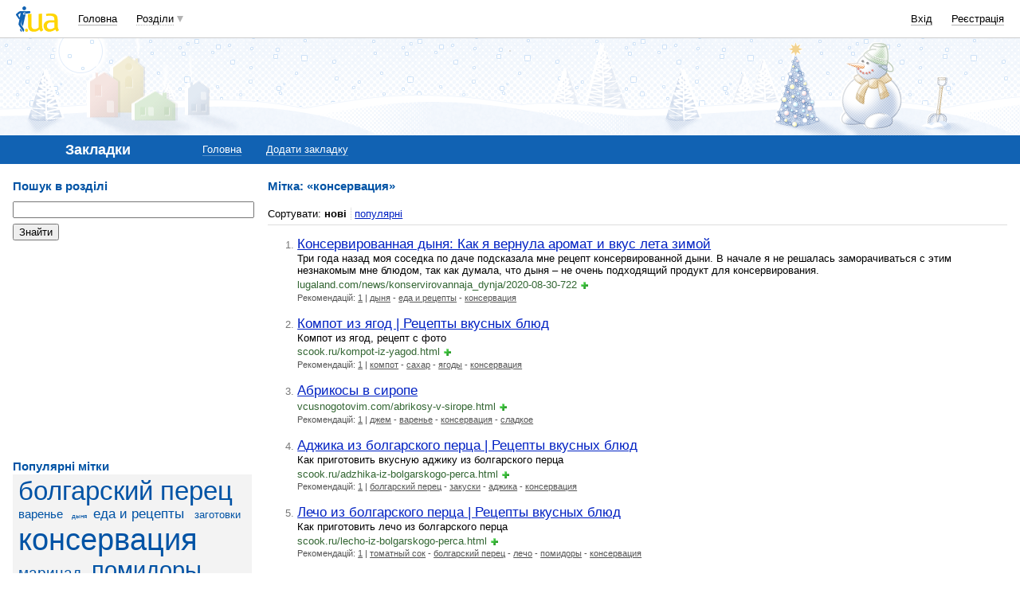

--- FILE ---
content_type: text/html; charset=utf-8
request_url: https://www.google.com/recaptcha/api2/aframe
body_size: 154
content:
<!DOCTYPE HTML><html><head><meta http-equiv="content-type" content="text/html; charset=UTF-8"></head><body><script nonce="X4z4ha3k4nVgzKODQRflSA">/** Anti-fraud and anti-abuse applications only. See google.com/recaptcha */ try{var clients={'sodar':'https://pagead2.googlesyndication.com/pagead/sodar?'};window.addEventListener("message",function(a){try{if(a.source===window.parent){var b=JSON.parse(a.data);var c=clients[b['id']];if(c){var d=document.createElement('img');d.src=c+b['params']+'&rc='+(localStorage.getItem("rc::a")?sessionStorage.getItem("rc::b"):"");window.document.body.appendChild(d);sessionStorage.setItem("rc::e",parseInt(sessionStorage.getItem("rc::e")||0)+1);localStorage.setItem("rc::h",'1769168116129');}}}catch(b){}});window.parent.postMessage("_grecaptcha_ready", "*");}catch(b){}</script></body></html>

--- FILE ---
content_type: application/javascript; charset=utf-8
request_url: https://fundingchoicesmessages.google.com/f/AGSKWxXwE2gX2QDczawn88tDXtimbRJ6uSTVXuUGtsgDg4Qa3hbDwT7S6p06BMnCeAzIl1U50EoDQc5cMr0QyILzgyI-yd-E1Jl560us16PtNC2L7yPBi1qSBWPA3onIySxiwwSA1ssX2d7beTG5b68c0bFywgaDYyY64WSvpBOE_L4F44r2rqcLzv4Tu-Oc/_/adbanner_/topadv./radioadembedgenre.-billboard-ads//eas_tag.1.0.js
body_size: -1288
content:
window['63f79b79-e118-455e-82c9-56237a5dd134'] = true;

--- FILE ---
content_type: application/javascript; charset=UTF-8
request_url: http://links.i.ua/cdn-cgi/challenge-platform/scripts/jsd/main.js
body_size: 9251
content:
window._cf_chl_opt={AKGCx8:'b'};~function(M6,lO,lC,lB,lS,lW,lo,lx,M0,M1){M6=F,function(l,M,Mm,M5,P,h){for(Mm={l:395,M:284,P:379,h:345,K:414,H:200,L:231,b:272,Q:377},M5=F,P=l();!![];)try{if(h=-parseInt(M5(Mm.l))/1*(-parseInt(M5(Mm.M))/2)+-parseInt(M5(Mm.P))/3+-parseInt(M5(Mm.h))/4*(-parseInt(M5(Mm.K))/5)+parseInt(M5(Mm.H))/6+-parseInt(M5(Mm.L))/7+parseInt(M5(Mm.b))/8+parseInt(M5(Mm.Q))/9,h===M)break;else P.push(P.shift())}catch(K){P.push(P.shift())}}(N,878193),lO=this||self,lC=lO[M6(282)],lB=null,lS=lf(),lW=function(w1,w0,Pj,PR,Px,ML,M,P,h,K){return w1={l:351,M:301,P:331,h:156,K:372,H:298},w0={l:387,M:382,P:202,h:335,K:336,H:194,L:382,b:347,Q:369,E:214,Y:396,k:188,y:261,I:238,v:260,T:260,V:382,Z:226,c:382,e:155,g:213,d:396,z:233,i:376,X:396,O:343,C:362,B:350,m:316,J:198,G:285,a:188,U:278,s:382},Pj={l:278,M:337,P:165},PR={l:209,M:165,P:285,h:363,K:366,H:210,L:363,b:210,Q:363,E:215,Y:190,k:243,y:188,I:343,v:190,T:401,V:170,Z:220,c:213,e:267,g:369,d:376,z:188,i:218,X:170,O:382,C:218,B:264,m:205,J:186,G:237,a:243,U:188,s:382,A:363,f:210,S:190,n:190,W:188,o:172,x:190,R:186,D:411,j:220,N0:382,N1:324,N2:203,N3:188,N4:167,N5:209,N6:191,N7:348,N8:362},Px={l:406,M:383,P:305,h:291,K:266,H:265,L:291},ML=M6,M={'KPfAH':ML(w1.l),'mJaua':ML(w1.M),'BCIPp':function(H,L){return L!==H},'KqTrJ':ML(w1.P),'kpRdK':function(H,L){return H(L)},'NWlFR':function(H,L){return H==L},'Dunth':ML(w1.h),'WcBdJ':function(H,L){return H-L},'klzNR':function(H,L){return H(L)},'HFZcE':function(H,L){return H>L},'RypBz':function(H,L){return L==H},'CvCqR':function(H,L){return H-L},'KQKuB':function(H,L){return H<L},'FXHhz':function(H,L){return L|H},'rWDTX':function(H,L){return H(L)},'iovnW':function(H,L){return L&H},'okeqF':function(H,L){return H|L},'BGsRy':function(H,L){return H<<L},'Eqyir':function(H,L){return L==H},'RUQyI':function(H,L){return H(L)},'kydYM':function(H,L){return H==L},'ldIvQ':function(H,L){return H<L},'tPXze':function(H,L){return H==L},'KUJAO':function(H,L){return H(L)},'KzPfV':function(H,L){return H<<L},'NFKgc':function(H,L){return H==L},'CFTIA':function(H,L){return L==H},'yDyge':function(H,L){return H==L},'ESHkx':function(H,L){return H(L)},'HKAGN':function(H,L){return L!=H},'qqkon':function(H,L){return H&L},'ZwPbw':function(H,L){return H*L},'aIEuK':function(H,L){return H<L},'otUnc':function(H,L){return L!=H},'ZCujn':function(H,L){return H(L)},'rbGOV':function(H,L){return H(L)},'jxiwt':function(H,L){return H!==L},'DRCCP':function(H,L){return H!=L},'cixUu':function(H,L){return L*H},'EWjjC':function(H,L){return H!=L},'rmVPb':function(H,L){return L==H},'BaWwT':function(H,L){return L===H},'XfqRv':function(H,L){return H+L}},P=String[ML(w1.K)],h={'h':function(H,Po,Mb){if(Po={l:160,M:285},Mb=ML,M[Mb(Px.l)](M[Mb(Px.M)],Mb(Px.P)))return H==null?'':h.g(H,6,function(L,MQ){return MQ=Mb,MQ(Po.l)[MQ(Po.M)](L)});else H[Mb(Px.h)]>=200&&L[Mb(Px.h)]<300?Y(M[Mb(Px.K)]):k(M[Mb(Px.H)]+y[Mb(Px.L)])},'g':function(H,L,Q,ME,E,Y,y,I,T,V,Z,z,i,X,O,C,B,J){if(ME=ML,M[ME(PR.l)](null,H))return'';for(Y={},y={},I='',T=2,V=3,Z=2,z=[],i=0,X=0,O=0;O<H[ME(PR.M)];O+=1)if(C=H[ME(PR.P)](O),Object[ME(PR.h)][ME(PR.K)][ME(PR.H)](Y,C)||(Y[C]=V++,y[C]=!0),B=I+C,Object[ME(PR.L)][ME(PR.K)][ME(PR.b)](Y,B))I=B;else{if(Object[ME(PR.Q)][ME(PR.K)][ME(PR.b)](y,I)){if(M[ME(PR.E)]===M[ME(PR.E)]){if(256>I[ME(PR.Y)](0)){for(E=0;E<Z;i<<=1,X==M[ME(PR.k)](L,1)?(X=0,z[ME(PR.y)](M[ME(PR.I)](Q,i)),i=0):X++,E++);for(J=I[ME(PR.v)](0),E=0;M[ME(PR.T)](8,E);i=i<<1.86|1.44&J,M[ME(PR.V)](X,M[ME(PR.Z)](L,1))?(X=0,z[ME(PR.y)](Q(i)),i=0):X++,J>>=1,E++);}else{for(J=1,E=0;M[ME(PR.c)](E,Z);i=M[ME(PR.e)](i<<1,J),M[ME(PR.l)](X,L-1)?(X=0,z[ME(PR.y)](M[ME(PR.g)](Q,i)),i=0):X++,J=0,E++);for(J=I[ME(PR.Y)](0),E=0;16>E;i=i<<1|M[ME(PR.d)](J,1),X==L-1?(X=0,z[ME(PR.z)](M[ME(PR.i)](Q,i)),i=0):X++,J>>=1,E++);}T--,M[ME(PR.X)](0,T)&&(T=Math[ME(PR.O)](2,Z),Z++),delete y[I]}else M[ME(PR.C)](M,ME(PR.B))}else for(J=Y[I],E=0;E<Z;i=M[ME(PR.m)](M[ME(PR.J)](i,1),J&1.18),M[ME(PR.G)](X,M[ME(PR.a)](L,1))?(X=0,z[ME(PR.U)](Q(i)),i=0):X++,J>>=1,E++);I=(T--,0==T&&(T=Math[ME(PR.s)](2,Z),Z++),Y[B]=V++,String(C))}if(I!==''){if(Object[ME(PR.A)][ME(PR.K)][ME(PR.f)](y,I)){if(M[ME(PR.T)](256,I[ME(PR.S)](0))){for(E=0;E<Z;i<<=1,X==L-1?(X=0,z[ME(PR.y)](Q(i)),i=0):X++,E++);for(J=I[ME(PR.n)](0),E=0;8>E;i=M[ME(PR.J)](i,1)|1.47&J,L-1==X?(X=0,z[ME(PR.y)](Q(i)),i=0):X++,J>>=1,E++);}else{for(J=1,E=0;E<Z;i=i<<1|J,L-1==X?(X=0,z[ME(PR.W)](M[ME(PR.o)](Q,i)),i=0):X++,J=0,E++);for(J=I[ME(PR.x)](0),E=0;16>E;i=M[ME(PR.R)](i,1)|1&J,M[ME(PR.D)](X,M[ME(PR.j)](L,1))?(X=0,z[ME(PR.W)](Q(i)),i=0):X++,J>>=1,E++);}T--,T==0&&(T=Math[ME(PR.N0)](2,Z),Z++),delete y[I]}else for(J=Y[I],E=0;M[ME(PR.N1)](E,Z);i=i<<1.51|M[ME(PR.d)](J,1),M[ME(PR.N2)](X,L-1)?(X=0,z[ME(PR.N3)](M[ME(PR.N4)](Q,i)),i=0):X++,J>>=1,E++);T--,M[ME(PR.N5)](0,T)&&Z++}for(J=2,E=0;E<Z;i=M[ME(PR.N6)](i,1)|J&1.65,M[ME(PR.N7)](X,L-1)?(X=0,z[ME(PR.W)](Q(i)),i=0):X++,J>>=1,E++);for(;;)if(i<<=1,X==L-1){z[ME(PR.y)](Q(i));break}else X++;return z[ME(PR.N8)]('')},'j':function(H,PD,MY){return PD={l:190},MY=ML,M[MY(Pj.l)](null,H)?'':M[MY(Pj.M)]('',H)?null:h.i(H[MY(Pj.P)],32768,function(L,Mk){return Mk=MY,H[Mk(PD.l)](L)})},'i':function(H,L,Q,Mr,E,Y,y,I,T,V,Z,z,i,X,O,C,J,B){for(Mr=ML,E=[],Y=4,y=4,I=3,T=[],z=M[Mr(w0.l)](Q,0),i=L,X=1,V=0;3>V;E[V]=V,V+=1);for(O=0,C=Math[Mr(w0.M)](2,2),Z=1;M[Mr(w0.P)](Z,C);B=M[Mr(w0.h)](z,i),i>>=1,0==i&&(i=L,z=Q(X++)),O|=M[Mr(w0.K)](M[Mr(w0.H)](0,B)?1:0,Z),Z<<=1);switch(O){case 0:for(O=0,C=Math[Mr(w0.L)](2,8),Z=1;M[Mr(w0.b)](Z,C);B=z&i,i>>=1,i==0&&(i=L,z=M[Mr(w0.Q)](Q,X++)),O|=(0<B?1:0)*Z,Z<<=1);J=M[Mr(w0.E)](P,O);break;case 1:for(O=0,C=Math[Mr(w0.M)](2,16),Z=1;Z!=C;B=z&i,i>>=1,0==i&&(i=L,z=M[Mr(w0.Y)](Q,X++)),O|=(0<B?1:0)*Z,Z<<=1);J=P(O);break;case 2:return''}for(V=E[3]=J,T[Mr(w0.k)](J);;)if(M[Mr(w0.y)](Mr(w0.I),Mr(w0.I)))return I&&K[Mr(w0.v)]?H[Mr(w0.T)]():'';else{if(X>H)return'';for(O=0,C=Math[Mr(w0.V)](2,I),Z=1;M[Mr(w0.Z)](Z,C);B=z&i,i>>=1,0==i&&(i=L,z=Q(X++)),O|=(0<B?1:0)*Z,Z<<=1);switch(J=O){case 0:for(O=0,C=Math[Mr(w0.c)](2,8),Z=1;C!=Z;B=M[Mr(w0.h)](z,i),i>>=1,i==0&&(i=L,z=Q(X++)),O|=M[Mr(w0.e)](M[Mr(w0.g)](0,B)?1:0,Z),Z<<=1);E[y++]=M[Mr(w0.d)](P,O),J=y-1,Y--;break;case 1:for(O=0,C=Math[Mr(w0.L)](2,16),Z=1;M[Mr(w0.z)](Z,C);B=M[Mr(w0.i)](z,i),i>>=1,i==0&&(i=L,z=M[Mr(w0.X)](Q,X++)),O|=Z*(0<B?1:0),Z<<=1);E[y++]=M[Mr(w0.O)](P,O),J=y-1,Y--;break;case 2:return T[Mr(w0.C)]('')}if(M[Mr(w0.B)](0,Y)&&(Y=Math[Mr(w0.L)](2,I),I++),E[J])J=E[J];else if(M[Mr(w0.m)](J,y))J=M[Mr(w0.J)](V,V[Mr(w0.G)](0));else return null;T[Mr(w0.a)](J),E[y++]=V+J[Mr(w0.G)](0),Y--,V=J,M[Mr(w0.U)](0,Y)&&(Y=Math[Mr(w0.s)](2,I),I++)}}},K={},K[ML(w1.H)]=h.h,K}(),lo={},lo[M6(294)]='o',lo[M6(277)]='s',lo[M6(222)]='u',lo[M6(289)]='z',lo[M6(334)]='n',lo[M6(375)]='I',lo[M6(365)]='b',lx=lo,lO[M6(178)]=function(M,P,h,K,wv,wI,wk,MT,H,Q,E,Y,y,I,T){if(wv={l:415,M:270,P:349,h:400,K:314,H:290,L:400,b:325,Q:309,E:302,Y:309,k:302,y:389,I:252,v:165,T:179,V:225,Z:166,c:193,e:193,g:308},wI={l:176,M:415,P:232,h:165,K:217,H:310,L:299,b:319},wk={l:363,M:366,P:210,h:188},MT=M6,H={'xNPri':function(V,Z){return V==Z},'JOQGR':MT(wv.l),'ctihH':function(V,Z){return Z===V},'UZsiJ':function(V,Z){return V+Z},'IJjjX':function(V,Z){return V===Z},'XwySc':function(V,Z){return Z===V},'ieweb':MT(wv.M),'hvUki':function(V,Z,g){return V(Z,g)},'Phpqw':function(V,Z){return V+Z}},null===P||H[MT(wv.P)](void 0,P))return K;for(Q=lj(P),M[MT(wv.h)][MT(wv.K)]&&(Q=Q[MT(wv.H)](M[MT(wv.L)][MT(wv.K)](P))),Q=M[MT(wv.b)][MT(wv.Q)]&&M[MT(wv.E)]?M[MT(wv.b)][MT(wv.Y)](new M[(MT(wv.k))](Q)):function(V,wr,Mc,Z,wy,z){if(wr={l:164},Mc=MT,Z={'jEEKv':function(i,X,MZ){return MZ=F,H[MZ(wr.l)](i,X)}},H[Mc(wI.l)]===Mc(wI.M)){for(V[Mc(wI.P)](),z=0;z<V[Mc(wI.h)];H[Mc(wI.K)](V[z],V[H[Mc(wI.H)](z,1)])?V[Mc(wI.L)](z+1,1):z+=1);return V}else return wy={l:160,M:285},Z[Mc(wI.b)](null,V)?'':K.g(H,6,function(X,Me){return Me=Mc,Me(wy.l)[Me(wy.M)](X)})}(Q),E='nAsAaAb'.split('A'),E=E[MT(wv.y)][MT(wv.I)](E),Y=0;Y<Q[MT(wv.v)];y=Q[Y],I=lD(M,P,y),E(I)?(T='s'===I&&!M[MT(wv.T)](P[y]),H[MT(wv.V)](H[MT(wv.Z)],h+y)?H[MT(wv.c)](L,h+y,I):T||H[MT(wv.e)](L,H[MT(wv.g)](h,y),P[y])):L(h+y,I),Y++);return K;function L(V,Z,MV){MV=MT,Object[MV(wk.l)][MV(wk.M)][MV(wk.P)](K,Z)||(K[Z]=[]),K[Z][MV(wk.h)](V)}},M0=M6(329)[M6(182)](';'),M1=M0[M6(389)][M6(252)](M0),lO[M6(162)]=function(l,M,we,wc,Mg,P,h,K,H,L){for(we={l:185,M:165,P:311,h:165,K:253,H:295,L:188,b:409},wc={l:197,M:412,P:269},Mg=M6,P={'Kciny':function(Q,E){return Q+E},'rmMJC':function(Q,E){return E===Q},'zIZnD':function(Q,E){return Q(E)}},h=Object[Mg(we.l)](M),K=0;K<h[Mg(we.M)];K++)if(H=h[K],P[Mg(we.P)]('f',H)&&(H='N'),l[H]){for(L=0;L<M[h[K]][Mg(we.h)];-1===l[H][Mg(we.K)](M[h[K]][L])&&(P[Mg(we.H)](M1,M[h[K]][L])||l[H][Mg(we.L)]('o.'+M[h[K]][L])),L++);}else l[H]=M[h[K]][Mg(we.b)](function(Q,Md){return Md=Mg,Md(wc.l)!==Md(wc.M)?P[Md(wc.P)]('o.',Q):M()!==null})},M3();function ls(P3,Ml,M,P,h,K,H,L,b){for(P3={l:228,M:296,P:182,h:192,K:216},Ml=M6,M={},M[Ml(P3.l)]=function(Q,E){return Q-E},P=M,h=Ml(P3.M)[Ml(P3.P)]('|'),K=0;!![];){switch(h[K++]){case'0':if(P[Ml(P3.l)](L,H)>b)return![];continue;case'1':H=lU();continue;case'2':L=Math[Ml(P3.h)](Date[Ml(P3.K)]()/1e3);continue;case'3':return!![];case'4':b=3600;continue}break}}function lR(M,P,w3,My,h,K){return w3={l:322,M:307,P:257,h:235,K:235,H:363,L:263,b:210,Q:253},My=M6,h={},h[My(w3.l)]=function(H,L){return H instanceof L},h[My(w3.M)]=My(w3.P),K=h,K[My(w3.l)](P,M[My(w3.h)])&&0<M[My(w3.K)][My(w3.H)][My(w3.L)][My(w3.b)](P)[My(w3.Q)](K[My(w3.M)])}function lG(Mo,MN,l){return Mo={l:241},MN=M6,l={'dsxOy':function(M){return M()}},l[MN(Mo.l)](lJ)!==null}function lm(l,Mf,MA,M7,M,P){Mf={l:234,M:248,P:248,h:262},MA={l:315,M:181,P:397,h:223,K:315,H:201},M7=M6,M={'JuXsT':function(h,K){return h(K)},'uMPgg':function(h){return h()},'kooZZ':function(h){return h()},'DFJsK':function(h,K,H){return h(K,H)}},P=M[M7(Mf.l)](M2),M[M7(Mf.M)](lA,P.r,function(h,M8,K,H,b){if(M8=M7,K={},K[M8(MA.l)]=function(L,b){return L*b},H=K,typeof l===M8(MA.M)){if(M8(MA.P)===M8(MA.P))M[M8(MA.h)](l,h);else{if(b=b(),b===null)return;k=(Q&&v(T),y(function(){b()},H[M8(MA.K)](b,1e3)))}}M[M8(MA.H)](la)}),P.e&&M[M7(Mf.P)](ln,M7(Mf.h),P.e)}function lA(l,M,Pu,Pt,PN,P9,MM,P,h,K,H){Pu={l:385,M:360,P:229,h:342,K:338,H:344,L:306,b:355,Q:371,E:391,Y:323,k:297,y:398,I:268,v:264,T:293,V:221,Z:330,c:346,e:312,g:219,d:230,z:298,i:258},Pt={l:286,M:333,P:175},PN={l:291,M:291,P:171,h:171,K:393,H:313,L:187,b:184,Q:351,E:326,Y:364,k:404,y:351,I:173,v:340,T:413,V:301},P9={l:264},MM=M6,P={'xhDPE':MM(Pu.l),'YlBId':function(L,b){return L(b)},'LqVnT':function(L,b){return L===b},'dHXeV':MM(Pu.M),'lMoLd':function(L,b){return L+b},'sviFZ':function(L){return L()},'gavxd':MM(Pu.P),'vlzMq':MM(Pu.h),'MqLnG':function(L){return L()}},h=lO[MM(Pu.K)],console[MM(Pu.H)](lO[MM(Pu.L)]),K=new lO[(MM(Pu.b))](),K[MM(Pu.Q)](P[MM(Pu.E)],MM(Pu.Y)+lO[MM(Pu.L)][MM(Pu.k)]+MM(Pu.y)+h.r),h[MM(Pu.I)]&&(K[MM(Pu.v)]=5e3,K[MM(Pu.T)]=function(MP){MP=MM,M(MP(P9.l))}),K[MM(Pu.V)]=function(Mw,b){if(Mw=MM,K[Mw(PN.l)]>=200&&K[Mw(PN.M)]<300)P[Mw(PN.P)]!==P[Mw(PN.h)]?(b={},b[Mw(PN.K)]=Mw(PN.H),b[Mw(PN.L)]=h.r,b[Mw(PN.b)]=Mw(PN.Q),P[Mw(PN.E)][Mw(PN.Y)](b,'*')):P[Mw(PN.k)](M,Mw(PN.y));else if(P[Mw(PN.I)](P[Mw(PN.v)],P[Mw(PN.v)]))M(P[Mw(PN.T)](Mw(PN.V),K[Mw(PN.M)]));else return'i'},K[MM(Pu.Z)]=function(Mh){Mh=MM,Mh(Pt.l)===Mh(Pt.l)?M(P[Mh(Pt.M)]):P[Mh(Pt.P)](M)},H={'t':lU(),'lhr':lC[MM(Pu.c)]&&lC[MM(Pu.c)][MM(Pu.e)]?lC[MM(Pu.c)][MM(Pu.e)]:'','api':h[MM(Pu.I)]?!![]:![],'c':P[MM(Pu.g)](lG),'payload':l},K[MM(Pu.d)](lW[MM(Pu.z)](JSON[MM(Pu.i)](H)))}function M4(P,h,wD,MB,K,Q,H,L){if(wD={l:351,M:313,P:268,h:321,K:321,H:190,L:292,b:273,Q:188,E:357,Y:273,k:352,y:254,I:188,v:190,T:247,V:416,Z:382,c:339,e:259,g:393,d:380,z:187,i:184,X:326,O:364,C:242,B:161,m:410,J:393,G:380,a:368,U:373,s:364,A:235,f:255,S:235,n:363,W:263,o:210,x:253,R:257},MB=M6,K={'MUmWT':function(b,Q){return b<Q},'pbOHo':function(b,Q){return b-Q},'zOfvp':function(b,Q){return b>Q},'kfsKi':function(b,Q){return b(Q)},'peOfj':function(b,Q){return Q|b},'QBFHt':function(b,Q){return b>Q},'KBsIk':function(b,Q){return Q==b},'IjUKj':function(b,Q){return b<Q},'OIxuc':function(b,Q){return Q===b},'RlrPO':MB(wD.l),'mNNSq':MB(wD.M),'PGXRl':function(b,Q){return b!==Q}},!P[MB(wD.P)]){if(MB(wD.h)!==MB(wD.K)){if(256>NH[MB(wD.H)](0)){for(tb=0;K[MB(wD.L)](tQ,tE);tk<<=1,tr==K[MB(wD.b)](ty,1)?(tI=0,tv[MB(wD.Q)](tT(tV)),tZ=0):tc++,tY++);for(Q=te[MB(wD.H)](0),tg=0;K[MB(wD.E)](8,td);tp=Q&1.36|ti<<1,tX==K[MB(wD.Y)](tO,1)?(tC=0,tB[MB(wD.Q)](K[MB(wD.k)](tm,tJ)),tG=0):ta++,Q>>=1,tz++);}else{for(Q=1,tq=0;tU<ts;tf=K[MB(wD.y)](tS<<1.1,Q),tn==K[MB(wD.Y)](tW,1)?(to=0,tx[MB(wD.I)](tR(tD)),tj=0):u0++,Q=0,tA++);for(Q=u1[MB(wD.v)](0),u2=0;K[MB(wD.T)](16,u3);u5=Q&1|u6<<1.64,K[MB(wD.V)](u7,u8-1)?(u9=0,uN[MB(wD.Q)](ut(uu)),uF=0):ul++,Q>>=1,u4++);}tl--,tM==0&&(tP=tw[MB(wD.Z)](2,th),tK++),delete tH[tL]}else return}if(K[MB(wD.c)](h,K[MB(wD.e)]))H={},H[MB(wD.g)]=K[MB(wD.d)],H[MB(wD.z)]=P.r,H[MB(wD.i)]=K[MB(wD.e)],lO[MB(wD.X)][MB(wD.O)](H,'*');else if(K[MB(wD.C)](MB(wD.B),MB(wD.m)))L={},L[MB(wD.J)]=K[MB(wD.G)],L[MB(wD.z)]=P.r,L[MB(wD.i)]=MB(wD.a),L[MB(wD.U)]=h,lO[MB(wD.X)][MB(wD.s)](L,'*');else return K instanceof H[MB(wD.A)]&&K[MB(wD.f)](0,L[MB(wD.S)][MB(wD.n)][MB(wD.W)][MB(wD.o)](b)[MB(wD.x)](MB(wD.R)))}function lj(M,wh,Mv,P,h,K){for(wh={l:250,M:250,P:290,h:185,K:183},Mv=M6,P={},P[Mv(wh.l)]=function(H,L){return H!==L},h=P,K=[];h[Mv(wh.M)](null,M);K=K[Mv(wh.P)](Object[Mv(wh.h)](M)),M=Object[Mv(wh.K)](M));return K}function N(wj){return wj='4467408rKJhUi,uMPgg,HKAGN,tPXze,aUjz8,okeqF,hqsjf,OXepB,errorInfoObject,NWlFR,call,aNsZH,jpKnO,KQKuB,ZCujn,Dunth,now,ctihH,kpRdK,MqLnG,CvCqR,onload,undefined,JuXsT,body,XwySc,DRCCP,DOMContentLoaded,kdnfu,xhr-error,send,11884418ZEJVSy,sort,EWjjC,kooZZ,Function,createElement,Eqyir,ZzQmL,RwFci,navigator,dsxOy,PGXRl,WcBdJ,pkLOA2,readyState,iframe,QBFHt,DFJsK,WnWDr,DujVk,wpDqS,bind,indexOf,peOfj,IjUKj,JBxy9,[native code],stringify,RlrPO,randomUUID,jxiwt,error on cf_chl_props,toString,timeout,mJaua,KPfAH,FXHhz,api,Kciny,d.cookie,addEventListener,2599576WziHau,pbOHo,contentWindow,onreadystatechange,appendChild,string,CFTIA,uCOaO,hdsTC,Sjzzp,document,/b/ov1/0.47781597612689913:1769163940:abzCwbG6wQs9MJUvwcT3CcXy3nPm7vSuOLoGF5ujDlc/,4UlrWvU,charAt,dAosx,style,TqmHY,symbol,concat,status,MUmWT,ontimeout,object,zIZnD,4|1|2|0|3,AKGCx8,dqxOkgFsyRB,splice,catch,http-code:,Set,LRmiB4,ywhoj,GPuka,_cf_chl_opt,sewnm,Phpqw,from,UZsiJ,rmMJC,href,cloudflare-invisible,getOwnPropertyNames,skVTw,BaWwT,tEDPn,AdeF3,jEEKv,random,QIvaU,jXmtQ,/cdn-cgi/challenge-platform/h/,ldIvQ,Array,parent,yNYyW,removeChild,_cf_chl_opt;JJgc4;PJAn2;kJOnV9;IWJi4;OHeaY1;DqMg0;FKmRv9;LpvFx1;cAdz2;PqBHf2;nFZCC5;ddwW5;pRIb1;rxvNi8;RrrrA2;erHi9,onerror,YkVwl,PkEor,gavxd,number,qqkon,ZwPbw,yDyge,__CF$cv$params,OIxuc,dHXeV,Rpubx,POST,klzNR,log,4vdSbio,location,otUnc,NFKgc,IJjjX,rmVPb,success,kfsKi,pfWER,wUXPp,XMLHttpRequest,SkxtG,zOfvp,OENcl,isArray,dKnxA,bREdE,join,prototype,postMessage,boolean,hasOwnProperty,qMmxa,error,rWDTX,loading,open,fromCharCode,detail,aVgOd,bigint,iovnW,8343819PfyzZN,uvYmQ,956202IlVesv,mNNSq,OqEfS,pow,KqTrJ,ViTVE,yYsuX,hUlzc,ESHkx,jUZAe,includes,bpKLy,vlzMq,syTut,source,OClda,130837xhqjze,rbGOV,BQOeO,/jsd/oneshot/d251aa49a8a3/0.47781597612689913:1769163940:abzCwbG6wQs9MJUvwcT3CcXy3nPm7vSuOLoGF5ujDlc/,TsSkT,Object,HFZcE,AtWsE,NtCMa,YlBId,tabIndex,BCIPp,itleo,display: none,map,RqFQF,kydYM,rxkwi,lMoLd,3182105mVRmzc,tDGdv,KBsIk,cixUu,YOHFy,TYlZ6,NQInH,chctx,7+84$irMshCJgtujDKOe0pw1dk26SAnqUEYcQF9xTRLGHaBP3-o5NybvlzVXImWZf,MvCMi,rxvNi8,pPWJL,xNPri,length,ieweb,KUJAO,FaxMt,Pwffq,RypBz,xhDPE,RUQyI,LqVnT,LKkoQ,sviFZ,JOQGR,contentDocument,pRIb1,isNaN,SSTpq3,function,split,getPrototypeOf,event,keys,BGsRy,sid,push,/invisible/jsd,charCodeAt,KzPfV,floor,hvUki,aIEuK,clientInformation,CnwA5,WOKwi,XfqRv,jsd'.split(','),N=function(){return wj},N()}function lD(l,M,P,wP,MI,h,K,H){h=(wP={l:388,M:358,P:288,h:190,K:407,H:188,L:280,b:190,Q:403,E:168,Y:386,k:399,y:327,I:206,v:188,T:190,V:207,Z:239,c:382,e:212,g:294,d:181,z:300,i:300,X:325,O:359,C:325,B:212},MI=M6,{'itleo':function(L,Q){return L<Q},'hdsTC':function(L,Q){return L(Q)},'NtCMa':function(L,Q){return L>Q},'FaxMt':function(L,Q){return Q|L},'hUlzc':function(L,Q){return L&Q},'TsSkT':function(L,Q){return L-Q},'yNYyW':function(L,Q){return L<Q},'hqsjf':function(L,Q){return L<<Q},'OXepB':function(L,Q){return Q&L},'RwFci':function(L,Q){return Q==L},'TqmHY':MI(wP.l),'jpKnO':function(L,Q){return L===Q}});try{K=M[P]}catch(L){if(MI(wP.M)===h[MI(wP.P)]){if(256>NI[MI(wP.h)](0)){for(ti=0;h[MI(wP.K)](tX,tO);tB<<=1,tm==tJ-1?(tG=0,ta[MI(wP.H)](h[MI(wP.L)](tq,tU)),ts=0):tA++,tC++);for(tf=tS[MI(wP.b)](0),tn=0;h[MI(wP.Q)](8,tW);tx=h[MI(wP.E)](tR<<1,h[MI(wP.Y)](tD,1)),tj==h[MI(wP.k)](u0,1)?(u1=0,u2[MI(wP.H)](u3(u4)),u5=0):u6++,u7>>=1,to++);}else{for(u8=1,u9=0;h[MI(wP.y)](uN,ut);uF=h[MI(wP.I)](ul,1)|uM,uP==uw-1?(uh=0,uK[MI(wP.v)](uH(uL)),ub=0):uQ++,uE=0,uu++);for(uY=uk[MI(wP.T)](0),ur=0;h[MI(wP.Q)](16,uy);uv=uT<<1.73|h[MI(wP.V)](uV,1),uZ==uc-1?(ue=0,ug[MI(wP.H)](ud(uz)),up=0):ui++,uX>>=1,uI++);}tV--,h[MI(wP.Z)](0,tZ)&&(tc=te[MI(wP.c)](2,tg),td++),delete tz[tp]}else return'i'}if(null==K)return h[MI(wP.e)](void 0,K)?'u':'x';if(MI(wP.g)==typeof K)try{if(MI(wP.d)==typeof K[MI(wP.z)])return K[MI(wP.i)](function(){}),'p'}catch(E){}return l[MI(wP.X)][MI(wP.O)](K)?'a':K===l[MI(wP.C)]?'D':K===!0?'T':h[MI(wP.B)](!1,K)?'F':(H=typeof K,MI(wP.d)==H?lR(l,K)?'N':'f':lx[H]||'?')}function M2(wd,Mz,P,h,K,H,L,b){P=(wd={l:246,M:408,P:240,h:236,K:392,H:287,L:378,b:405,Q:224,E:276,Y:274,k:367,y:195,I:394,v:177,T:224,V:328},Mz=M6,{'syTut':Mz(wd.l),'uvYmQ':Mz(wd.M),'qMmxa':function(Q,E,Y,k,y){return Q(E,Y,k,y)},'OClda':Mz(wd.P)});try{return h=lC[Mz(wd.h)](P[Mz(wd.K)]),h[Mz(wd.H)]=P[Mz(wd.L)],h[Mz(wd.b)]='-1',lC[Mz(wd.Q)][Mz(wd.E)](h),K=h[Mz(wd.Y)],H={},H=P[Mz(wd.k)](pRIb1,K,K,'',H),H=pRIb1(K,K[Mz(wd.y)]||K[P[Mz(wd.I)]],'n.',H),H=pRIb1(K,h[Mz(wd.v)],'d.',H),lC[Mz(wd.T)][Mz(wd.V)](h),L={},L.r=H,L.e=null,L}catch(Q){return b={},b.r={},b.e=Q,b}}function lq(M,P0,Mu,P,h){return P0={l:279,M:320},Mu=M6,P={},P[Mu(P0.l)]=function(K,H){return K<H},h=P,h[Mu(P0.l)](Math[Mu(P0.M)](),M)}function lU(P1,MF,l){return P1={l:338,M:192},MF=M6,l=lO[MF(P1.l)],Math[MF(P1.M)](+atob(l.t))}function lf(PF,MK){return PF={l:260,M:260},MK=M6,crypto&&crypto[MK(PF.l)]?crypto[MK(PF.M)]():''}function lJ(Mn,M9,M,P,h,K){return Mn={l:381,M:338,P:334},M9=M6,M={},M[M9(Mn.l)]=function(H,L){return H!==L},P=M,h=lO[M9(Mn.M)],!h?null:(K=h.i,P[M9(Mn.l)](typeof K,M9(Mn.P))||K<30)?null:K}function la(MD,Mt,M,P,h){if(MD={l:341},Mt=M6,M={},M[Mt(MD.l)]=function(K,H){return K===H},P=M,h=lJ(),P[Mt(MD.l)](h,null))return;lB=(lB&&clearTimeout(lB),setTimeout(function(){lm()},1e3*h))}function F(t,u,l,M){return t=t-155,l=N(),M=l[t],M}function M3(wq,wa,wJ,Mp,l,M,P,h,K){if(wq={l:351,M:317,P:227,h:338,K:211,H:245,L:370,b:271,Q:271,E:174,Y:275},wa={l:169,M:245,P:370,h:275},wJ={l:354,M:353,P:281,h:251,K:374,H:332,L:402,b:354},Mp=M6,l={'pPWJL':function(H,L){return H(L)},'pfWER':Mp(wq.l),'Sjzzp':function(H,L){return L!==H},'aVgOd':Mp(wq.M),'PkEor':function(H){return H()},'AtWsE':function(H,L){return H(L)},'Pwffq':function(H){return H()},'aNsZH':function(H,L){return L!==H},'LKkoQ':Mp(wq.P)},M=lO[Mp(wq.h)],!M)return;if(!ls())return;(P=![],h=function(wm,wB,Mi,H,L){if(wm={l:158,M:158,P:338,h:192,K:249},wB={l:163},Mi=Mp,H={},H[Mi(wJ.l)]=l[Mi(wJ.M)],L=H,l[Mi(wJ.P)](Mi(wJ.h),l[Mi(wJ.K)])){if(!P){if(P=!![],!l[Mi(wJ.H)](ls))return;l[Mi(wJ.L)](lm,function(b,MO,Q,Y){if(MO=Mi,Q={'WnWDr':function(E,Y,MX){return MX=F,l[MX(wB.l)](E,Y)}},MO(wm.l)===MO(wm.M))M4(M,b);else return Y=h[MO(wm.P)],K[MO(wm.h)](+Q[MO(wm.K)](H,Y.t))})}}else M(L[Mi(wJ.b)])},l[Mp(wq.K)](lC[Mp(wq.H)],Mp(wq.L)))?h():lO[Mp(wq.b)]?lC[Mp(wq.Q)](l[Mp(wq.E)],h):(K=lC[Mp(wq.Y)]||function(){},lC[Mp(wq.Y)]=function(MC){MC=Mp,l[MC(wa.l)](K),lC[MC(wa.M)]!==MC(wa.P)&&(lC[MC(wa.h)]=K,h())})}function ln(K,H,Pw,MH,L,b,Q,E,Y,k,y,I,v,T){if(Pw={l:361,M:384,P:390,h:323,K:356,H:283,L:304,b:199,Q:318,E:157,Y:338,k:306,y:297,I:356,v:189,T:355,V:371,Z:342,c:264,e:293,g:196,d:180,z:303,i:303,X:244,O:306,C:204,B:256,m:208,J:159,G:393,a:230,U:298},MH=M6,L={},L[MH(Pw.l)]=function(V,Z){return V+Z},L[MH(Pw.M)]=function(V,Z){return V+Z},L[MH(Pw.P)]=MH(Pw.h),L[MH(Pw.K)]=MH(Pw.H),L[MH(Pw.L)]=MH(Pw.b),b=L,!lq(0))return![];E=(Q={},Q[MH(Pw.Q)]=K,Q[MH(Pw.E)]=H,Q);try{Y=lO[MH(Pw.Y)],k=b[MH(Pw.l)](b[MH(Pw.M)](b[MH(Pw.P)],lO[MH(Pw.k)][MH(Pw.y)])+b[MH(Pw.I)],Y.r)+MH(Pw.v),y=new lO[(MH(Pw.T))](),y[MH(Pw.V)](MH(Pw.Z),k),y[MH(Pw.c)]=2500,y[MH(Pw.e)]=function(){},I={},I[MH(Pw.g)]=lO[MH(Pw.k)][MH(Pw.g)],I[MH(Pw.d)]=lO[MH(Pw.k)][MH(Pw.d)],I[MH(Pw.z)]=lO[MH(Pw.k)][MH(Pw.i)],I[MH(Pw.X)]=lO[MH(Pw.O)][MH(Pw.C)],I[MH(Pw.B)]=lS,v=I,T={},T[MH(Pw.m)]=E,T[MH(Pw.J)]=v,T[MH(Pw.G)]=b[MH(Pw.L)],y[MH(Pw.a)](lW[MH(Pw.U)](T))}catch(V){}}}()